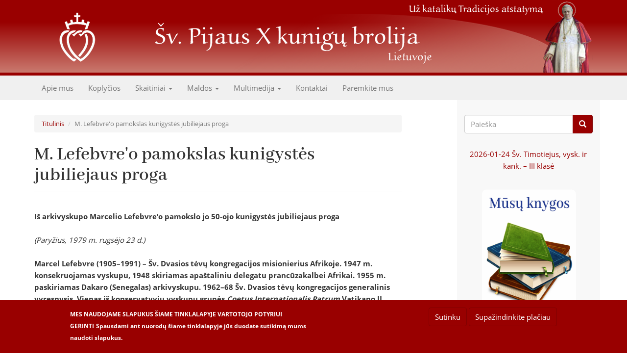

--- FILE ---
content_type: text/html; charset=utf-8
request_url: https://fsspx.lt/tradicines-ir-naujosios-misios/m-lefebvreo-pamokslas-kunigystes-jubiliejaus-proga
body_size: 10402
content:
<!DOCTYPE html>
<html lang="lt" dir="ltr" prefix="content: http://purl.org/rss/1.0/modules/content/ dc: http://purl.org/dc/terms/ foaf: http://xmlns.com/foaf/0.1/ og: http://ogp.me/ns# rdfs: http://www.w3.org/2000/01/rdf-schema# sioc: http://rdfs.org/sioc/ns# sioct: http://rdfs.org/sioc/types# skos: http://www.w3.org/2004/02/skos/core# xsd: http://www.w3.org/2001/XMLSchema#">
<head>
  <link rel="profile" href="https://www.w3.org/1999/xhtml/vocab" />
  <meta name="viewport" content="width=device-width, initial-scale=1.0">
  <meta http-equiv="Content-Type" content="text/html; charset=utf-8" />
<meta name="Generator" content="Drupal 7 (http://drupal.org)" />
<link rel="canonical" href="/tradicines-ir-naujosios-misios/m-lefebvreo-pamokslas-kunigystes-jubiliejaus-proga" />
<link rel="shortlink" href="/node/528" />
<link rel="prev" href="/tradicines-ir-naujosios-misios/turinys-ir-izanga" />
<link rel="up" href="/knygos/tradicines-ir-naujosios-misios" />
<link rel="next" href="/knygos/tradicines-ir-naujosios-misios/sv-pijaus-v-bule-quo-primum-tempore" />
<link rel="shortcut icon" href="https://fsspx.lt/sites/all/themes/fsspxdipolistheme/favicon.ico" type="image/vnd.microsoft.icon" />
  <title>M. Lefebvre&#039;o pamokslas kunigystės jubiliejaus proga | FSSPX Lithuania</title>
  <link type="text/css" rel="stylesheet" href="https://fsspx.lt/sites/default/files/css/css_lQaZfjVpwP_oGNqdtWCSpJT1EMqXdMiU84ekLLxQnc4.css" media="all" />
<link type="text/css" rel="stylesheet" href="https://fsspx.lt/sites/default/files/css/css_o5R8mPUXmo1-6SkAh9re3Spc99DvE-5GD8VYXJ9ZEsQ.css" media="all" />
<link type="text/css" rel="stylesheet" href="https://fsspx.lt/sites/default/files/css/css_PXT6yzpQjWwRi7P3Ih7oFHV8b9cbIE5Fh9iD40RpzXk.css" media="all" />
<link type="text/css" rel="stylesheet" href="https://fsspx.lt/sites/default/files/css/css_H8ZueWHwJXr1dpw4Cg0qa9Dwm_YkFGQgLAwOqxOs5FY.css" media="all" />
  <!-- HTML5 element support for IE6-8 -->
  <!--[if lt IE 9]>
    <script src="https://cdn.jsdelivr.net/html5shiv/3.7.3/html5shiv-printshiv.min.js"></script>
  <![endif]-->
  <script src="https://fsspx.lt/sites/default/files/js/js_6UR8aB1w5-y_vdUUdWDWlX2QhWu_qIXlEGEV48YgV-c.js"></script>
<script src="https://fsspx.lt/sites/default/files/js/js_RulCPHj8aUtatsXPqRSFtJIhBjBSAzFXZzADEVD4CHY.js"></script>
<script src="https://fsspx.lt/sites/default/files/js/js_XYgUp03Acuf7Pbj-fF-Dd81PeQPQMLUk7uNMDCgOqBQ.js"></script>
<script src="https://www.googletagmanager.com/gtag/js?id=UA-56281333-1"></script>
<script>window.dataLayer = window.dataLayer || [];function gtag(){dataLayer.push(arguments)};gtag("js", new Date());gtag("set", "developer_id.dMDhkMT", true);gtag("config", "UA-56281333-1", {"groups":"default","anonymize_ip":true});</script>
<script src="https://fsspx.lt/sites/default/files/js/js_3Plhy3XMdV_j0IzraDdAaZqsHG7Kl1cI2oQnuTddMTE.js"></script>
<script>jQuery.extend(Drupal.settings, {"basePath":"\/","pathPrefix":"","setHasJsCookie":0,"ajaxPageState":{"theme":"fsspxdipolistheme","theme_token":"PHcU9uDjSnjXtQ6LlgV3cM0raj07OQ7ESP8OjnMKtgs","js":{"0":1,"sites\/all\/modules\/eu_cookie_compliance\/js\/eu_cookie_compliance.min.js":1,"sites\/all\/themes\/bootstrap\/js\/bootstrap.js":1,"sites\/all\/modules\/jquery_update\/replace\/jquery\/2.2\/jquery.min.js":1,"misc\/jquery-extend-3.4.0.js":1,"misc\/jquery-html-prefilter-3.5.0-backport.js":1,"misc\/jquery.once.js":1,"misc\/drupal.js":1,"sites\/all\/modules\/jquery_update\/js\/jquery_browser.js":1,"sites\/all\/modules\/eu_cookie_compliance\/js\/jquery.cookie-1.4.1.min.js":1,"misc\/form-single-submit.js":1,"public:\/\/languages\/lt_yeFcqXFuG6t7qRtTVaJO1UJ5X8AQL473viHn6K8TEBM.js":1,"sites\/all\/libraries\/colorbox\/jquery.colorbox-min.js":1,"sites\/all\/libraries\/DOMPurify\/purify.min.js":1,"sites\/all\/modules\/colorbox\/js\/colorbox.js":1,"sites\/all\/modules\/colorbox\/js\/colorbox_load.js":1,"sites\/all\/modules\/custom_search\/js\/custom_search.js":1,"sites\/all\/modules\/google_analytics\/googleanalytics.js":1,"https:\/\/www.googletagmanager.com\/gtag\/js?id=UA-56281333-1":1,"1":1,"sites\/all\/themes\/fsspxdipolistheme\/bootstrap\/js\/affix.js":1,"sites\/all\/themes\/fsspxdipolistheme\/bootstrap\/js\/alert.js":1,"sites\/all\/themes\/fsspxdipolistheme\/bootstrap\/js\/button.js":1,"sites\/all\/themes\/fsspxdipolistheme\/bootstrap\/js\/carousel.js":1,"sites\/all\/themes\/fsspxdipolistheme\/bootstrap\/js\/collapse.js":1,"sites\/all\/themes\/fsspxdipolistheme\/bootstrap\/js\/dropdown.js":1,"sites\/all\/themes\/fsspxdipolistheme\/bootstrap\/js\/modal.js":1,"sites\/all\/themes\/fsspxdipolistheme\/bootstrap\/js\/tooltip.js":1,"sites\/all\/themes\/fsspxdipolistheme\/bootstrap\/js\/popover.js":1,"sites\/all\/themes\/fsspxdipolistheme\/bootstrap\/js\/scrollspy.js":1,"sites\/all\/themes\/fsspxdipolistheme\/bootstrap\/js\/tab.js":1,"sites\/all\/themes\/fsspxdipolistheme\/bootstrap\/js\/transition.js":1,"sites\/all\/themes\/fsspxdipolistheme\/js\/custom.js":1},"css":{"modules\/system\/system.base.css":1,"sites\/all\/modules\/calendar\/css\/calendar_multiday.css":1,"modules\/field\/theme\/field.css":1,"modules\/node\/node.css":1,"sites\/all\/modules\/views\/css\/views.css":1,"sites\/all\/modules\/ckeditor\/css\/ckeditor.css":1,"sites\/all\/libraries\/colorbox\/example4\/colorbox.css":1,"sites\/all\/modules\/ctools\/css\/ctools.css":1,"sites\/all\/modules\/panels\/css\/panels.css":1,"sites\/all\/modules\/content_type_extras\/css\/content_type_extras.css":1,"sites\/all\/modules\/social_share\/icons\/social-share-icons-32.css":1,"sites\/all\/modules\/custom_search\/custom_search.css":1,"sites\/all\/modules\/eu_cookie_compliance\/css\/eu_cookie_compliance.css":1,"public:\/\/ctools\/css\/c6c3d4d2e5baede9769e525dfb941100.css":1,"sites\/all\/themes\/fsspxdipolistheme\/css\/style.css":1}},"colorbox":{"transition":"elastic","speed":"100","opacity":"0.80","slideshow":false,"slideshowAuto":true,"slideshowSpeed":"2500","slideshowStart":"start slideshow","slideshowStop":"stop slideshow","current":"{current} of {total}","previous":"\u00ab Prev","next":"Next \u00bb","close":"Close","overlayClose":true,"returnFocus":true,"maxWidth":"100%","maxHeight":"100%","initialWidth":"300","initialHeight":"100","fixed":true,"scrolling":true,"mobiledetect":true,"mobiledevicewidth":"480px","file_public_path":"\/sites\/default\/files","specificPagesDefaultValue":"admin*\nimagebrowser*\nimg_assist*\nimce*\nnode\/add\/*\nnode\/*\/edit\nprint\/*\nprintpdf\/*\nsystem\/ajax\nsystem\/ajax\/*"},"custom_search":{"form_target":"_self","solr":0},"eu_cookie_compliance":{"cookie_policy_version":"1.0.0","popup_enabled":1,"popup_agreed_enabled":1,"popup_hide_agreed":0,"popup_clicking_confirmation":1,"popup_scrolling_confirmation":0,"popup_html_info":"\u003Cdiv\u003E\n  \u003Cdiv class =\u0022popup-content container info\u0022\u003E\n      \u003Cdiv class=\u0022row\u0022\u003E\n          \u003Cdiv class=\u0022col-md-6\u0022\u003E\n              \u003Cdiv id=\u0022popup-text\u0022\u003E\n                  \u003Cp\u003EMES NAUDOJAME SLAPUKUS \u0160IAME TINKLALAPYJE VARTOTOJO POTYRIUI GERINTI\u003C\/p\u003E\n\u003Cp\u003ESpausdami ant nuorod\u0173 \u0161iame tinklalapyje j\u016bs duodate sutikim\u0105 mums naudoti slapukus.\u003C\/p\u003E\n              \u003C\/div\u003E\n          \u003C\/div\u003E\n          \u003Cdiv class=\u0022col-md-6\u0022\u003E\n              \u003Cdiv id=\u0022popup-buttons\u0022\u003E\n                  \u003Cbutton type=\u0022button\u0022 class=\u0022btn btn-primary form-submit agree-button\u0022\u003ESutinku\u003C\/button\u003E\n                  \u003Cbutton type=\u0022button\u0022 class=\u0022btn btn-primary form-submit find-more-button\u0022\u003ESupa\u017eindinkite pla\u010diau\u003C\/button\u003E\n              \u003C\/div\u003E\n          \u003C\/div\u003E\n      \u003C\/div\u003E\n  \u003C\/div\u003E\n\u003C\/div\u003E","use_mobile_message":false,"mobile_popup_html_info":"\u003Cdiv\u003E\n  \u003Cdiv class =\u0022popup-content container info\u0022\u003E\n      \u003Cdiv class=\u0022row\u0022\u003E\n          \u003Cdiv class=\u0022col-md-6\u0022\u003E\n              \u003Cdiv id=\u0022popup-text\u0022\u003E\n                                \u003C\/div\u003E\n          \u003C\/div\u003E\n          \u003Cdiv class=\u0022col-md-6\u0022\u003E\n              \u003Cdiv id=\u0022popup-buttons\u0022\u003E\n                  \u003Cbutton type=\u0022button\u0022 class=\u0022btn btn-primary form-submit agree-button\u0022\u003ESutinku\u003C\/button\u003E\n                  \u003Cbutton type=\u0022button\u0022 class=\u0022btn btn-primary form-submit find-more-button\u0022\u003ESupa\u017eindinkite pla\u010diau\u003C\/button\u003E\n              \u003C\/div\u003E\n          \u003C\/div\u003E\n      \u003C\/div\u003E\n  \u003C\/div\u003E\n\u003C\/div\u003E\n","mobile_breakpoint":"768","popup_html_agreed":"\u003Cdiv\u003E\n  \u003Cdiv class =\u0022popup-content container agreed\u0022\u003E\n      \u003Cdiv class=\u0022row\u0022\u003E\n          \u003Cdiv class=\u0022col-md-6\u0022\u003E\n              \u003Cdiv id=\u0022popup-text\u0022\u003E\n                  \u003Cp\u003EA\u010cI\u016a U\u017d SUTIKIM\u0104\u003C\/p\u003E\n\u003Cp\u003EDabar galite i\u0161jungti \u0161\u012f prane\u0161im\u0105 arba susipa\u017einti apie slapukus pla\u010diau.\u003C\/p\u003E\n              \u003C\/div\u003E\n          \u003C\/div\u003E\n          \u003Cdiv class=\u0022col-md-6\u0022\u003E\n              \u003Cdiv id=\u0022popup-buttons\u0022\u003E\n                  \u003Cbutton type=\u0022button\u0022 class=\u0022btn btn-primary form-submit hide-popup-button\u0022\u003EI\u0161jungti\u003C\/button\u003E\n                  \u003Cbutton type=\u0022button\u0022 class=\u0022btn btn-primary form-submit find-more-button\u0022 \u003ESupa\u017eindinti\u003C\/button\u003E\n              \u003C\/div\u003E\n          \u003C\/div\u003E\n      \u003C\/div\u003E\n  \u003C\/div\u003E\n\u003C\/div\u003E","popup_use_bare_css":false,"popup_height":"auto","popup_width":"100%","popup_delay":1000,"popup_link":"\/node\/2344","popup_link_new_window":1,"popup_position":null,"fixed_top_position":1,"popup_language":"lt","store_consent":false,"better_support_for_screen_readers":0,"reload_page":0,"domain":"","domain_all_sites":null,"popup_eu_only_js":0,"cookie_lifetime":"100","cookie_session":false,"disagree_do_not_show_popup":0,"method":"default","allowed_cookies":"","withdraw_markup":"\u003Cbutton type=\u0022button\u0022 class=\u0022eu-cookie-withdraw-tab\u0022\u003EPrivacy settings\u003C\/button\u003E\n\u003Cdiv class=\u0022eu-cookie-withdraw-banner\u0022\u003E\n  \u003Cdiv class=\u0022popup-content info\u0022\u003E\n    \u003Cdiv id=\u0022popup-text\u0022\u003E\n      \u003Ch2\u003EWe use cookies on this site to enhance your user experience\u003C\/h2\u003E\n\u003Cp\u003EYou have given your consent for us to set cookies.\u003C\/p\u003E\n    \u003C\/div\u003E\n    \u003Cdiv id=\u0022popup-buttons\u0022\u003E\n      \u003Cbutton type=\u0022button\u0022 class=\u0022eu-cookie-withdraw-button\u0022\u003EWithdraw consent\u003C\/button\u003E\n    \u003C\/div\u003E\n  \u003C\/div\u003E\n\u003C\/div\u003E\n","withdraw_enabled":false,"withdraw_button_on_info_popup":false,"cookie_categories":[],"cookie_categories_details":[],"enable_save_preferences_button":true,"cookie_name":"","cookie_value_disagreed":"0","cookie_value_agreed_show_thank_you":"1","cookie_value_agreed":"2","containing_element":"body","automatic_cookies_removal":true,"close_button_action":"close_banner"},"googleanalytics":{"account":["UA-56281333-1"],"trackOutbound":1,"trackMailto":1,"trackDownload":1,"trackDownloadExtensions":"7z|aac|arc|arj|asf|asx|avi|bin|csv|doc(x|m)?|dot(x|m)?|exe|flv|gif|gz|gzip|hqx|jar|jpe?g|js|mp(2|3|4|e?g)|mov(ie)?|msi|msp|pdf|phps|png|ppt(x|m)?|pot(x|m)?|pps(x|m)?|ppam|sld(x|m)?|thmx|qtm?|ra(m|r)?|sea|sit|tar|tgz|torrent|txt|wav|wma|wmv|wpd|xls(x|m|b)?|xlt(x|m)|xlam|xml|z|zip","trackColorbox":1},"urlIsAjaxTrusted":{"\/tradicines-ir-naujosios-misios\/m-lefebvreo-pamokslas-kunigystes-jubiliejaus-proga":true},"bootstrap":{"anchorsFix":"0","anchorsSmoothScrolling":"0","formHasError":1,"popoverEnabled":1,"popoverOptions":{"animation":1,"html":0,"placement":"right","selector":"","trigger":"click","triggerAutoclose":1,"title":"","content":"","delay":0,"container":"body"},"tooltipEnabled":1,"tooltipOptions":{"animation":1,"html":0,"placement":"auto left","selector":"","trigger":"hover focus","delay":0,"container":"body"}}});</script>
</head>
<body class="html not-front not-logged-in one-sidebar sidebar-second page-node page-node- page-node-528 node-type-book">
  <div id="skip-link">
    <a href="#main-content" class="element-invisible element-focusable">Pereiti į pagrindinį turinį</a>
  </div>
    <div class="header-image container-fluid">
    <div class="container">
        <a href="/">
            <img class="img-responsive" src="/sites/all/themes/fsspxdipolistheme/images/header.png" alt=""/>
        </a>

    </div>
</div>
<header id="navbar" role="banner" class="navbar container-fluid navbar-default">
    <div class="navbar-wrapper container ">
        <div class="navbar-header">
            
            
                            <button type="button" class="navbar-toggle" data-toggle="collapse" data-target="#navbar-collapse">
                    <span class="sr-only">Toggle navigation</span>
                    <span class="icon-bar"></span>
                    <span class="icon-bar"></span>
                    <span class="icon-bar"></span>
                </button>
                    </div>

                    <div class="navbar-collapse collapse" id="navbar-collapse">
                <nav role="navigation">
                                            <ul class="menu nav navbar-nav"><li class="first leaf"><a href="/apie-mus">Apie mus</a></li>
<li class="leaf"><a href="/koplycios">Koplyčios</a></li>
<li class="expanded dropdown"><a href="/straipsniai" title="" class="dropdown-toggle" data-toggle="dropdown">Skaitiniai <span class="caret"></span></a><ul class="dropdown-menu"><li class="first leaf"><a href="/straipsniai" title="">Straipsniai</a></li>
<li class="leaf"><a href="/knygos" title="">Knygos</a></li>
<li class="last leaf"><a href="/popieziu-dokumentai" title="">Popiežių dokumentai</a></li>
</ul></li>
<li class="expanded dropdown"><a href="/liturginis-kalendorius" title="" class="dropdown-toggle" data-toggle="dropdown">Maldos <span class="caret"></span></a><ul class="dropdown-menu"><li class="first leaf"><a href="/liturginis-kalendorius">Liturginis kalendorius</a></li>
<li class="leaf"><a href="/maldos-ir-giesmes" title="">Maldos ir giesmės</a></li>
<li class="leaf"><a href="/tradiciniu-misiu-tekstai" title="">Šv. Mišių tekstai</a></li>
<li class="last leaf"><a href="/tradicinis-apeigynas" title="">Apeigos</a></li>
</ul></li>
<li class="expanded dropdown"><a href="/nuotraukos" title="" class="dropdown-toggle" data-toggle="dropdown">Multimedija <span class="caret"></span></a><ul class="dropdown-menu"><li class="first leaf"><a href="/nuotraukos" title="">Nuotraukos</a></li>
<li class="leaf"><a href="/audio" title="">Audio</a></li>
<li class="last leaf"><a href="/video" title="">Video</a></li>
</ul></li>
<li class="leaf"><a href="/kontaktai">Kontaktai</a></li>
<li class="last leaf"><a href="/paremkite-tevo-damiano-de-veusterio-labdaros-ir-paramos-fonda">Paremkite mus</a></li>
</ul>                                                                            </nav>
            </div>
            </div>
</header>

<div class="main-container container ">
    <div class="page-wrapper">
        <header role="banner" id="page-header">
            
                    </header> <!-- /#page-header -->

        <div class="row">

            
            <section class="col-sm-8 main">
                                <ol class="breadcrumb"><li><a href="/frontpage">Titulinis</a></li>
<li class="active">M. Lefebvre&#039;o pamokslas kunigystės jubiliejaus proga</li>
</ol>                <a id="main-content"></a>
                                                    <h1 class="page-header">M. Lefebvre&#039;o pamokslas kunigystės jubiliejaus proga</h1>
                                                                                                                                                      <div class="region region-content">
    <section id="block-system-main" class="block block-system clearfix">

      
  <article id="node-528" class="node node-book clearfix" about="/tradicines-ir-naujosios-misios/m-lefebvreo-pamokslas-kunigystes-jubiliejaus-proga" typeof="sioc:Item foaf:Document">
    <header>
            <span property="dc:title" content="M. Lefebvre&#039;o pamokslas kunigystės jubiliejaus proga" class="rdf-meta element-hidden"></span>      </header>
    <div class="field field-name-body field-type-text-with-summary field-label-hidden"><div class="field-items"><div class="field-item even" property="content:encoded"><div><strong>Iš arkivyskupo Marcelio Lefebvre‘o pamokslo jo 50-ojo kunigystės jubiliejaus proga </strong></div>
<div> </div>
<div><em>(Paryžius, 1979 m. rugsėjo 23 d.) </em></div>
<div> </div>
<div><strong>Marcel Lefebvre (1905–1991) – Šv. Dvasios tėvų kongregacijos misionierius Afrikoje. 1947 m. konsekruojamas vyskupu, 1948 skiriamas apaštaliniu delegatu prancūzakalbei Afrikai. 1955 m. paskiriamas Dakaro (Senegalas) arkivyskupu. 1962–68 Šv. Dvasios tėvų kongregacijos generalinis vyresnysis. Vienas iš konservatyvių vyskupų grupės <em>Coetus Internationalis Patrum</em> Vatikano II Susirinkime (1962–65) lyderių. 1970 m. įsteigė Šv. Pijaus X kunigų broliją, kuriai vadovavo iki 1982 m. 1988 m., verčiamas būtinybės būklės, įšventino keturis vyskupus, dėl to prieš jį neteisėtai paskelbiama ekskomunika.</strong></div>
<div> </div>
<div>[...] Į [Vatikano II] Susirinkimą įsiskverbė Bažnyčios priešai. Pirmas tikslas, kurį jie turėjo – kaip nors sugriauti, tam tikru mastu sunaikinti šv. Mišias. Apie tai galima paskaityti Michaelo Davieso, anglo kataliko, knygose, kuriose parodoma, kad liturginė Vatikano II Susirinkimo reforma yra visiškai panaši į tą, kuri įvyko Cranmerio laikais, protestantizmo atsiradimo laikais Anglijoje. Jeigu paskaitytume Liuterio padarytų pakeitimų liturgijoje istoriją, įsitikintume, kad tai tas pats procesas. Tai vyksta lėtai, bet po kol kas dar katalikiška Mišių išore matyti, kad iš jų pašalinta visa tai, kas turi aukos pobūdį, nuodėmių atpirkimo per mūsų Viešpaties Jėzaus Kristaus kraują pobūdį. Iš Mišių padarytas pasilinksminimas, paprastas žmonių susibūrimas, pirmininkaujamas kunigo. Tačiau tai nebėra Mišios!</div>
<div>Ką gi, nieko nuostabaus, kad kryžius nebetriumfuoja, nes nebetriumfuoja pasiaukojimas. Sielos nebegalvoja nieko kito, o tik kaip pakelti gyvenimo lygį, vaikosi pinigų, turtų, malonumų, komforto. Žmonės praranda pasiaukojimo jausmą.</div>
<div>Tad ką mums belieka daryti, mano brangūs broliai? Jei įsigiliname į šią didžiąją šventųjų Mišių paslaptį, tuomet manau, kad galime pasakyti: mes privalome pradėti kryžiaus žygį! Apginkite šventąją Mišių auką, mūsų Viešpaties Jėzaus Kristaus kraują! Išlaikykite tą neįveikiamą uolą, neišsemiamą malonių šaltinį – šv. Mišių auką, tokią, kokią visados matėme! Jūs esate čia, nes mylite šv. Mišių auką. Ecône, seminarijose JAV, Vokietijoje yra daug jaunų klierikų. Dėl ko jie atvyko į mūsų seminarijas? Dėl šv. Mišių, dėl visų laikų šv. Mišių, kurios yra malonių šaltinis, Šventosios Dvasios šaltinis, krikščioniškosios civilizacijos šaltinis. Taigi reikia surengti kryžiaus žygį, kad atkurtume krikščioniją [<em>christianitas</em>], tokią krikščioniją, kokios Bažnyčia trokšta, kokią Bažnyčia visada statė, paremtą tais pačiais principais, ta pačia Mišių auka, tais pačiais sakramentais, tuo pačiu katekizmu, tuo pačiu Šv. Raštu. Mes privalome atkurti šią krikščioniją, jūs privalote, mano brangūs broliai! Jūs esate žemės druska, jūs esate pasaulio šviesa, į jus kreipiasi mūsų Viešpats Jėzus Kristus, sakydamas: nepraraskite mano kraujo vaisių, nepalikite mano Kalvarijos, nepalikite mano aukos! Ir Mergelė Marija, kuri stovėjo po kryžiumi, kurios širdis buvo perverta, pripildyta kančios ir skausmo, bet taip pat ir džiaugsmo, kad gali jungtis su savo Sūnaus auka – ji taip pat norėtų pasakyti: būkime krikščionys, būkime katalikai, neleiskime, kad mus sužavėtų visos šios pasaulio idėjos, šios srovės, kurios mus moko nusidėti! [...]</div>
<div>Prieš baigdamas norėjau pasakyti keletą žodžių, kuriuos pavadinčiau savo dvasiniu testamentu. Tai labai rimtas testamentas, ir aš norėčiau, kad jis būtų kaip aidas mūsų Viešpaties Testamento: <em>Novi et aeterni testamenti</em> [naujojo ir amžinojo testamento – lot.]. Ne kas kitas, o kunigas taria šiuos žodžius per Brangiausiojo Kraujo konsekraciją: <em>Hic est enim calix sanguinis mei novi et aeterni testamenti</em> [Nes tai yra mano kraujo taurė, naujojo ir amžinojo testamento – lot.]. Palikimas, kurį Jėzus Kristus mums davė, yra Jo Auka. Tai Jo kraujas, Jo kryžius. Ir tai yra visos krikščioniškos civilizacijos raugas, jis turi mus nuvesti į dangų. Todėl aš jums sakau: <strong>dėl Švenčiausiosios Trejybės garbės, dėl mūsų Viešpaties Jėzaus Kristaus meilės, dėl pamaldumo į Švč. Mergelę Mariją, dėl Bažnyčios meilės, dėl popiežių, vyskupų, kunigų, visų tikinčiųjų meilės, dėl pasaulio išganymo, dėl sielų išganymo – saugokite šį mūsų Viešpaties Jėzaus Kristaus testamentą, saugokite mūsų Viešpaties Jėzaus Kristaus Auką, saugokite visų laikų Mišias!</strong> Ir tuomet jūs pamatysite krikščioniškąją civilizaciją vėl suklestint. [...]</div>
<div>Po kelių akimirkų aš ištarsiu tuos žodžius virš mano šventimų taurės. Ar jūs galite įsivaizduoti, kad aš tarčiau virš savo šventimų taurės kitus žodžius, o ne tuos, kuriuos tardavau štai jau penkiasdešimt metų? Tai neįmanoma! Aš negaliu pakeisti šių žodžių! Taigi mes ir toliau tarsime konsekracijos žodžius taip, kaip mūsų pirmtakai mus išmokė, kaip mus mokė popiežiai, vyskupai, kunigai, kurie buvo mūsų auklėtojai, tam, kad mūsų Viešpats Jėzus Kristus karaliautų ir kad per mūsų gerosios dangiškosios Motinos užtarimą būtų išganytos sielos.</div>
<div> </div>
<div>(„Pulkim ant kelių“, 2006 sausis–kovas, Nr. 1 (20), p. 2. Iš prancūzų k. vertė Ingrida Krikštaponytė.)</div>
</div></div></div><div class="social-share clearfix"><span class="share-label">Dalintis: </span><ul><li class="social-share-item-facebook first"><a href="https://facebook.com/sharer.php?u=https%3A%2F%2Ffsspx.lt%2Ftradicines-ir-naujosios-misios%2Fm-lefebvreo-pamokslas-kunigystes-jubiliejaus-proga&amp;t=M.%20Lefebvre%27o%20pamokslas%20kunigyst%C4%97s%20jubiliejaus%20proga" class="social-share-facebook" title="Dalintis Facebook" target="_blank">Facebook</a></li>
<li class="social-share-item-googleplus last"><a href="https://plus.google.com/share?url=https%3A%2F%2Ffsspx.lt%2Ftradicines-ir-naujosios-misios%2Fm-lefebvreo-pamokslas-kunigystes-jubiliejaus-proga" class="social-share-googleplus" title="Dalintis Google Plus" target="_blank">Google Plus</a></li>
</ul></div>  <div id="book-navigation-2506" class="book-navigation">
    <div class="book-toc btn-group pull-right">  <button type="button" class="btn btn-link dropdown-toggle" data-toggle="dropdown"><span class="icon glyphicon glyphicon-list" aria-hidden="true"></span>
 Outline <span class="caret"></span></button><ul class="dropdown-menu" role="menu"><li class="first last expanded" role="presentation"><a href="/knygos/tradicines-ir-naujosios-misios">Tradicinės ir Naujosios Mišios</a><ul class="dropdown-menu" role="menu"><li class="first leaf" role="presentation"><a href="/tradicines-ir-naujosios-misios/turinys-ir-izanga">Turinys ir įžanga</a></li>
<li class="leaf active" role="presentation"><a href="/tradicines-ir-naujosios-misios/m-lefebvreo-pamokslas-kunigystes-jubiliejaus-proga" class="active">M. Lefebvre&#039;o pamokslas kunigystės jubiliejaus proga</a></li>
<li class="leaf" role="presentation"><a href="/knygos/tradicines-ir-naujosios-misios/sv-pijaus-v-bule-quo-primum-tempore">Šv. Pijaus V bulė „Quo primum tempore“</a></li>
<li class="leaf" role="presentation"><a href="/knygos/tradicines-ir-naujosios-misios/trumpas-kritinis-naujosios-misiu-tvarkos-ivertinimas-otavianio">Trumpas kritinis Naujosios Mišių tvarkos įvertinimas („Otavianio intervencija“)</a></li>
<li class="leaf" role="presentation"><a href="/knygos/tradicines-ir-naujosios-misios/liturgijos-reformos-problema-i">Liturgijos reformos problema I</a></li>
<li class="leaf" role="presentation"><a href="/knygos/tradicines-ir-naujosios-misios/liturgijos-reformos-problema-ii">Liturgijos reformos problema II</a></li>
<li class="leaf" role="presentation"><a href="/knygos/tradicines-ir-naujosios-misios/liturgijos-reformos-problema-iii">Liturgijos reformos problema III</a></li>
<li class="leaf" role="presentation"><a href="/knygos/tradicines-ir-naujosios-misios/liturgijos-reformos-problema-iv">Liturgijos reformos problema IV</a></li>
<li class="leaf" role="presentation"><a href="/knygos/tradicines-ir-naujosios-misios/liturgijos-reformos-problema-v">Liturgijos reformos problema V</a></li>
<li class="leaf" role="presentation"><a href="/knygos/tradicines-ir-naujosios-misios/trumpa-romos-misiu-istorija">Trumpa Romos Mišių istorija</a></li>
<li class="leaf" role="presentation"><a href="/knygos/tradicines-ir-naujosios-misios/romos-liturgijos-reforma-priesistore-ir-problematika">Romos liturgijos reforma. Priešistorė ir problematika</a></li>
<li class="leaf" role="presentation"><a href="/knygos/tradicines-ir-naujosios-misios/romos-ritualas-sunaikintas">Romos ritualas sunaikintas</a></li>
<li class="leaf" role="presentation"><a href="/knygos/tradicines-ir-naujosios-misios/problemos-del-naujuju-misiu-i">Problemos dėl Naujųjų Mišių I</a></li>
<li class="leaf" role="presentation"><a href="/knygos/tradicines-ir-naujosios-misios/problemos-del-naujuju-misiu-ii">Problemos dėl Naujųjų Mišių II</a></li>
<li class="leaf" role="presentation"><a href="/knygos/tradicines-ir-naujosios-misios/problemos-del-naujuju-misiu-iii">Problemos dėl Naujųjų Mišių III</a></li>
<li class="leaf" role="presentation"><a href="/knygos/tradicines-ir-naujosios-misios/komunija-i-rankas-ir-panasios-apgavystes">Komunija į rankas ir panašios apgavystės</a></li>
<li class="leaf" role="presentation"><a href="/knygos/tradicines-ir-naujosios-misios/problemos-del-moderniuju-misiu-maldu">Problemos dėl moderniųjų Mišių maldų</a></li>
<li class="leaf" role="presentation"><a href="/knygos/tradicines-ir-naujosios-misios/kodel-lotyniskai">Kodėl lotyniškai?</a></li>
<li class="leaf" role="presentation"><a href="/knygos/tradicines-ir-naujosios-misios/tradicines-misios-lotynu-k">Tradicinės Mišios lotynų k.</a></li>
<li class="leaf" role="presentation"><a href="/knygos/tradicines-ir-naujosios-misios/tradiciniu-misiu-vertimas">Tradicinių Mišių vertimas</a></li>
<li class="leaf" role="presentation"><a href="/knygos/tradicines-ir-naujosios-misios/naujuju-misiu-lotyniskojo-teksto-vertimas">Naujųjų Mišių lotyniškojo teksto vertimas</a></li>
<li class="leaf" role="presentation"><a href="/knygos/tradicines-ir-naujosios-misios/naujosios-misios-lietuviu-k-patvirtintos-lvk">Naujosios Mišios lietuvių k., patvirtintos LVK</a></li>
<li class="last leaf" role="presentation"><a href="/knygos/tradicines-ir-naujosios-misios/bibliografija">Bibliografija</a></li>
</ul></li>
</ul></div>
        <ul class="pager clearfix">
              <li class="previous"><a href="/tradicines-ir-naujosios-misios/turinys-ir-izanga" class="page-previous" title="Atgal į buvusį puslapį">‹ Turinys ir įžanga</a></li>
                    <li><a href="/knygos/tradicines-ir-naujosios-misios" class="page-up" title="Į tėvinį puslapį">viršun</a></li>
                    <li class="next"><a href="/knygos/tradicines-ir-naujosios-misios/sv-pijaus-v-bule-quo-primum-tempore" class="page-next" title="Toliau į kitą puslapį">Šv. Pijaus V bulė „Quo primum tempore“ ›</a></li>
          </ul>
    
  </div>
    </article>

</section>
  </div>
            </section>

                            <aside class="col-sm-3 col-sm-offset-1" role="complementary">
                      <div class="region region-sidebar-second">
    <section id="block-search-form" class="block block-search clearfix">

      
  <form class="search-form form-search content-search form-search content-search" role="search" action="/tradicines-ir-naujosios-misios/m-lefebvreo-pamokslas-kunigystes-jubiliejaus-proga" method="post" id="search-block-form" accept-charset="UTF-8"><div><div>
      <h2 class="element-invisible">Paieškos forma</h2>
    <div class="input-group"><input title="Enter the terms you wish to search for." class="custom-search-box form-control form-text" placeholder="Paieška" type="text" id="edit-search-block-form--2" name="search_block_form" value="" size="15" maxlength="128" /><span class="input-group-btn"><button type="submit" class="btn btn-primary"><span class="icon glyphicon glyphicon-search" aria-hidden="true"></span>
</button></span></div><div class="form-actions form-wrapper form-group" id="edit-actions"><button class="element-invisible btn btn-default form-submit" type="submit" id="edit-submit" name="op" value="Search">Search</button>
</div><div class="form-item form-item-custom-search-types form-type-select form-group"> <label class="control-label" for="edit-custom-search-types">Type</label>
<select class="custom-search-selector custom-search-types form-control form-select" id="edit-custom-search-types" name="custom_search_types"><option value="c-all" selected="selected">-Any-</option><option value="c-article">Straipsnis</option><option value="c-page">Paprastas puslapis</option><option value="c-book">Knygos puslapis</option><option value="c-media_gallery">Gallery</option></select></div><input type="hidden" name="form_build_id" value="form-UTQ7qrw5cIwX08IYHzVfFjY-7qLdBzk-wq9EV53CEl0" />
<input type="hidden" name="form_id" value="search_block_form" />
<input type="hidden" name="custom_search_paths" value="search/node/[key]" />
</div>
</div></form>
</section>
<section id="block-views-events-block-1" class="block block-views clearfix">

      
  <div class="view view-events view-id-events view-display-id-block_1 view-dom-id-0dc70752976ed3309ef2ed5964958663">
        
  
  
      <div class="view-content">
        <div class="views-row views-row-1 views-row-odd views-row-first views-row-last">
      
  <div class="views-field views-field-title">        <span class="field-content"><a href="/sv-timotiejus-vysk-ir-kank-iii-klase-1"><span  property="dc:date" datatype="xsd:dateTime" content="2026-01-24T00:00:00+02:00" class="date-display-single">2026-01-24</span> Šv. Timotiejus, vysk. ir kank. – III klasė </a></span>  </div>  </div>
    </div>
  
  
  
  
  
  
</div>
</section>
<section id="block-views-banners-block" class="block block-views clearfix">

      
  <div class="view view-banners view-id-banners view-display-id-block view-dom-id-a2554451265fbc7df0bea0ef724141bc">
        
  
  
      <div class="view-content">
        <div class="views-row views-row-1 views-row-odd views-row-first">
      
  <div class="views-field views-field-field-banner-link">        <div class="field-content"><a href="https://fsspx.lt/musu-leidiniai" target="_blank"><img typeof="foaf:Image" class="img-responsive" src="https://fsspx.lt/sites/default/files/banners/knygos.png" width="480" height="616" alt="" /></a></div>  </div>  </div>
  <div class="views-row views-row-2 views-row-even">
      
  <div class="views-field views-field-field-banner-link">        <div class="field-content"><a href="https://fsspx.lt/zurnalo-uz-tradicija-prenumerata" target="_blank"><img typeof="foaf:Image" class="img-responsive" src="https://fsspx.lt/sites/default/files/banners/prenumerata_0.png" width="480" height="616" alt="" /></a></div>  </div>  </div>
  <div class="views-row views-row-3 views-row-odd">
      
  <div class="views-field views-field-field-banner-link">        <div class="field-content"><a href="https://www.youtube.com/user/Fsspxkaunas" target="_blank"><img typeof="foaf:Image" class="img-responsive" src="https://fsspx.lt/sites/default/files/banners/fsspx_logo_flatten.png" width="1000" height="1191" alt="" /></a></div>  </div>  </div>
  <div class="views-row views-row-4 views-row-even">
      
  <div class="views-field views-field-field-banner-link">        <div class="field-content"><a href="https://www.facebook.com/UzKatalikuTradicija/" target="_blank"><img typeof="foaf:Image" class="img-responsive" src="https://fsspx.lt/sites/default/files/banners/facebook-1.png" width="1000" height="500" alt="" /></a></div>  </div>  </div>
  <div class="views-row views-row-5 views-row-odd views-row-last">
      
  <div class="views-field views-field-field-banner-link">        <div class="field-content"><a href="/kvieciame-klausytis-idomiu-garso-irasu" target="_blank"><img typeof="foaf:Image" class="img-responsive" src="https://fsspx.lt/sites/default/files/banners/tinklalaidziu_reklama1.png" width="750" height="492" alt="" /></a></div>  </div>  </div>
    </div>
  
  
  
  
  
  
</div>
</section>
  </div>
                </aside>  <!-- /#sidebar-second -->
            
        </div>
    </div>

</div>

    <footer class="footer container-fluid">
        <div class="container">
            <div class="row">
                  <div class="region region-footer">
    <section id="block-block-9" class="block block-block col-md-6 clearfix">

      
  <p>Internetinių svetainių kūrimas - <a href="http://dipolis.com">Dipolis.com</a> © 2017</p>

</section>
<section id="block-block-2" class="block block-block col-md-6 clearfix">

      
  <p>© VšĮ „Laetitia“, 2017</p>

</section>
  </div>
            </div>
        </div>
    </footer>
  <script>window.eu_cookie_compliance_cookie_name = "";</script>
<script src="https://fsspx.lt/sites/default/files/js/js_9Rus79ChiI2hXGY4ky82J2TDHJZsnYE02SAHZrAw2QQ.js"></script>
<script src="https://fsspx.lt/sites/default/files/js/js_MRdvkC2u4oGsp5wVxBG1pGV5NrCPW3mssHxIn6G9tGE.js"></script>
<script defer src="https://static.cloudflareinsights.com/beacon.min.js/vcd15cbe7772f49c399c6a5babf22c1241717689176015" integrity="sha512-ZpsOmlRQV6y907TI0dKBHq9Md29nnaEIPlkf84rnaERnq6zvWvPUqr2ft8M1aS28oN72PdrCzSjY4U6VaAw1EQ==" data-cf-beacon='{"version":"2024.11.0","token":"9bb300787be84defad78dfdaa1480d46","r":1,"server_timing":{"name":{"cfCacheStatus":true,"cfEdge":true,"cfExtPri":true,"cfL4":true,"cfOrigin":true,"cfSpeedBrain":true},"location_startswith":null}}' crossorigin="anonymous"></script>
</body>
</html>
